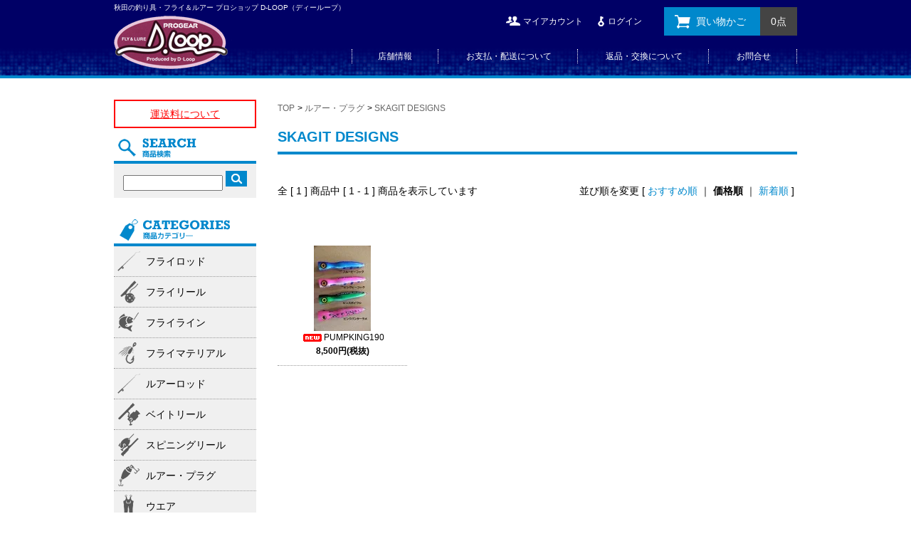

--- FILE ---
content_type: text/html; charset=EUC-JP
request_url: https://d-loop.net/?mode=cate&cbid=1932480&csid=58&sort=p
body_size: 5368
content:
<!DOCTYPE html PUBLIC "-//W3C//DTD XHTML 1.0 Transitional//EN" "http://www.w3.org/TR/xhtml1/DTD/xhtml1-transitional.dtd">
<html xmlns:og="http://ogp.me/ns#" xmlns:fb="http://www.facebook.com/2008/fbml" xmlns:mixi="http://mixi-platform.com/ns#" xmlns="http://www.w3.org/1999/xhtml" xml:lang="ja" lang="ja" dir="ltr">
<head>
<meta http-equiv="content-type" content="text/html; charset=euc-jp" />
<meta http-equiv="X-UA-Compatible" content="IE=edge,chrome=1" />
<title>SKAGIT DESIGNS - フライ＆ルアー プロギア D-LOOP（ディーループ）</title>
<meta name="Keywords" content="SKAGIT DESIGNS,d-loop" />
<meta name="Description" content="" />
<meta name="Author" content="" />
<meta name="Copyright" content="GMOペパボ" />
<meta http-equiv="content-style-type" content="text/css" />
<meta http-equiv="content-script-type" content="text/javascript" />
<link rel="stylesheet" href="https://img02.shop-pro.jp/PA01317/046/css/6/index.css?cmsp_timestamp=20190501084450" type="text/css" />
<link rel="stylesheet" href="https://img02.shop-pro.jp/PA01317/046/css/6/product_list.css?cmsp_timestamp=20190501084450" type="text/css" />

<link rel="alternate" type="application/rss+xml" title="rss" href="https://d-loop.net/?mode=rss" />
<link rel="alternate" media="handheld" type="text/html" href="https://d-loop.net/?mode=cate&cbid=1932480&csid=58&sort=p" />
<script type="text/javascript" src="//ajax.googleapis.com/ajax/libs/jquery/1.7.2/jquery.min.js" ></script>
<meta property="og:title" content="SKAGIT DESIGNS - フライ＆ルアー プロギア D-LOOP（ディーループ）" />
<meta property="og:description" content="" />
<meta property="og:url" content="https://d-loop.net?mode=cate&cbid=1932480&csid=58&sort=p" />
<meta property="og:site_name" content="フライ＆ルアー プロギア D-LOOP（ディーループ）" />
<meta property="og:image" content=""/>
<script>
  var Colorme = {"page":"product_list","shop":{"account_id":"PA01317046","title":"\u30d5\u30e9\u30a4\uff06\u30eb\u30a2\u30fc \u30d7\u30ed\u30ae\u30a2 D-LOOP\uff08\u30c7\u30a3\u30fc\u30eb\u30fc\u30d7\uff09"},"basket":{"total_price":0,"items":[]},"customer":{"id":null}};

  (function() {
    function insertScriptTags() {
      var scriptTagDetails = [];
      var entry = document.getElementsByTagName('script')[0];

      scriptTagDetails.forEach(function(tagDetail) {
        var script = document.createElement('script');

        script.type = 'text/javascript';
        script.src = tagDetail.src;
        script.async = true;

        if( tagDetail.integrity ) {
          script.integrity = tagDetail.integrity;
          script.setAttribute('crossorigin', 'anonymous');
        }

        entry.parentNode.insertBefore(script, entry);
      })
    }

    window.addEventListener('load', insertScriptTags, false);
  })();
</script>
<script async src="https://zen.one/analytics.js"></script>
</head>
<body>
<meta name="colorme-acc-payload" content="?st=1&pt=10028&ut=1932480,58&at=PA01317046&v=20260120111858&re=&cn=2339727a52a90e225b886fd322a23681" width="1" height="1" alt="" /><script>!function(){"use strict";Array.prototype.slice.call(document.getElementsByTagName("script")).filter((function(t){return t.src&&t.src.match(new RegExp("dist/acc-track.js$"))})).forEach((function(t){return document.body.removeChild(t)})),function t(c){var r=arguments.length>1&&void 0!==arguments[1]?arguments[1]:0;if(!(r>=c.length)){var e=document.createElement("script");e.onerror=function(){return t(c,r+1)},e.src="https://"+c[r]+"/dist/acc-track.js?rev=3",document.body.appendChild(e)}}(["acclog001.shop-pro.jp","acclog002.shop-pro.jp"])}();</script><div id="header">
  	<h1 id="header_logo"><span>秋田の釣り具・フライ＆ルアー プロショップ D-LOOP（ディーループ）</span><a href="./"><img src="https://file001.shop-pro.jp/PA01317/046/images/logo.png" alt="フライ＆ルアー プロショップ　ディーループ　D-LOOP" /></a></h1>

	 
		<ul id="members_nav">
				<li class="myaccount"><a href="https://d-loop.net/?mode=myaccount">マイアカウント</a></li>
		<li class="login"><a href="https://d-loop.net/?mode=login&shop_back_url=https%3A%2F%2Fd-loop.net%2F">ログイン</a></li>
			</ul>
	 
	
	
	<p id="btn_viewcart"><a href="https://d-loop.net/cart/proxy/basket?shop_id=PA01317046&shop_domain=d-loop.net"><span class="cart">買い物かご</span><span class="item_count">0点</span></a></p>
	<ul id="globalnav">
		<li><a href="https://d-loop.net/?mode=f1">店舗情報</a></li>
		<li><a href="https://d-loop.net/?mode=f2#payment">お支払・配送について</a></li>
		<li><a href="https://d-loop.net/?mode=f2#returned">返品・交換について</a></li>
		<li><a href="https://d-loop.shop-pro.jp/customer/inquiries/new">お問合せ</a></li>
	</ul>
</div>
 


<div id="pagebody" class="clearfix">

	<div id="content">	 
<ol class="topic_path">
<li><a href="./">TOP</a></li>
<li>&gt;&nbsp;<a href='?mode=cate&cbid=1932480&csid=0&sort=n'>ルアー・プラグ</a></li>
<li>&gt;&nbsp;<a href='?mode=cate&cbid=1932480&csid=58&sort=n'>SKAGIT DESIGNS</a></li>
</ol>
 

 
 

	<h2 class="item_name">SKAGIT DESIGNS</h2>




<p class="sort"> 並び順を変更&nbsp;[&nbsp;<a href="?mode=cate&cbid=1932480&csid=58">おすすめ順</a>&nbsp;｜&nbsp;<span style="font-weight: bolder;">価格順</span>&nbsp;｜&nbsp;<a href="?mode=cate&cbid=1932480&csid=58&sort=n">新着順</a>&nbsp;]&nbsp; </p>
 


<p>全&nbsp;[&nbsp;1&nbsp;]&nbsp;商品中&nbsp;[&nbsp;1&nbsp;-&nbsp;1&nbsp;]&nbsp;商品を表示しています</p>
<br class="clear" />



<p class="paging">
</p>
 


<div class="item_wrap">
<div class="item"> 

<p><a href="?pid=168397704"><img src="https://img02.shop-pro.jp/PA01317/046/product/168397704_th.jpg?cmsp_timestamp=20220520123742" /></a></p>

<h3><a href="?pid=168397704">
<img class='new_mark_img1' src='https://img.shop-pro.jp/img/new/icons5.gif' style='border:none;display:inline;margin:0px;padding:0px;width:auto;' />PUMPKING190<br />
<strong>8,500円(税抜)</strong></a></h3>
</div>
 
</div>
 


<script type="application/javascript">
$(window).load(function(){
    $('.item').tile(4);
});
</script> </div>
	
	
	<div id="leftbar"> 

			<div style="width:100%; margin:0 0 1em 0; padding:0.5em; border:solid 2px red;">
		<p style="text-align:center;"><a href="http://d-loop.net/?mode=f3" style="color:red;text-decoration:underline;">運送料について</a></p>
</div>	
	
		
		<div id="search" class="sidebox">
			<h2><img src="https://file001.shop-pro.jp/PA01317/046/images/title_search.png" alt="商品検索" /></h2>
			<form action="https://d-loop.net/" method="GET" id="search">
				<input type="hidden" name="mode" value="srh" /><input type="hidden" name="sort" value="n" />
				<input type="text" name="keyword" style="width:140px;height:22px;">
				<input type="submit" value="" id="btn_search" />
			</form>
		</div>
		 
		
		
		<div class="sidebox">
			<h2><img src="https://file001.shop-pro.jp/PA01317/046/images/title_category.png" alt="商品カテゴリー" /></h2>
			<ul id="category_nav">
				<li id="fly_rod"><a href="/?mode=cate&csid=0&cbid=1932473&sort=n">フライロッド</a></li>
				<li id="fly_reels"><a href="/?mode=cate&csid=0&cbid=1932474&sort=n">フライリール</a></li>
				<li id="fly_line"><a href="/?mode=cate&csid=0&cbid=1932475&sort=n">フライライン</a></li>
				<li id="fly_material"><a href="/?mode=cate&csid=0&cbid=1932476&sort=n">フライマテリアル</a></li>
				<li id="lure_rod"><a href="/?mode=cate&csid=0&cbid=1932477&sort=n">ルアーロッド</a></li>
				<li id="bait_reel"><a href="/?mode=cate&csid=0&cbid=1932478&sort=n">ベイトリール</a></li>
				<li id="spinning_reel"><a href="/?mode=cate&csid=0&cbid=1932479&sort=n">スピニングリール</a></li>
				<li id="lure"><a href="/?mode=cate&csid=0&cbid=1932480&sort=n">ルアー・プラグ</a></li>
				<li id="wear"><a href="/?mode=cate&csid=0&cbid=1932481&sort=n">ウエア</a></li>
				<li id="glass"><a href="/?mode=cate&csid=0&cbid=1932482&sort=n">偏光グラス</a></li>
				<li id="net"><a href="/?mode=cate&csid=0&cbid=1932483&sort=n">ランディングネット</a></li>
				<li id="accessories"><a href="/?mode=cate&csid=0&cbid=1932484&sort=n">アクセサリー</a></li>
				<li id="books"><a href="/?mode=cate&csid=0&cbid=1932485&sort=n">書籍・DVD</a></li>
				<li id="rod_case"><a href="/?mode=cate&csid=0&cbid=1932486&sort=n">ロッドケース</a></li>
				<li id="others"><a href="/?mode=cate&csid=0&cbid=1932487&sort=n">その他</a></li>
			</ul>
		</div>
		

<div style="width:100%; margin:0 0 1em 0; padding:0.5em; border:solid 2px red;">
<p style="text-align:center;"><span style="text-decoration:underline"><a href="http://d-loop.net/?mode=f3" style="color:red;text-decoration:underline;">運送料について</a></span></p>
</div>	
		
		<ul class="banners">
			<li><a href="https://www.facebook.com/pages/%EF%BC%A6%EF%BC%AC%EF%BC%B9%EF%BC%AC%EF%BC%B5%EF%BC%B2%EF%BC%A5-%EF%BC%A4%EF%BC%AC%EF%BC%AF%EF%BC%AF%EF%BC%B0/462744740491562?fref=ts" target="_blank"><img src="https://file001.shop-pro.jp/PA01317/046/images/banner_fb.png" alt="D-LOOP
FACEBOOK" /></a></li>
			<li><a href="http://dloop.exblog.jp/" target="brank"><img src="https://file001.shop-pro.jp/PA01317/046/images/banner_blog.png" alt="D-LOOP 店長日記" /></a></li>
		</ul>
	</div>
	 
	
</div>


<div id="payment_info" class="clearfix">
	<div class="payment_box">
		<h2><img src="https://file001.shop-pro.jp/PA01317/046/images/title_shopinfo.png" alt="店舗情報" /></h2>
		<p><img src="https://file001.shop-pro.jp/PA01317/046/images/pict_shopinfo.jpg" alt="D-LOOP" /></p>
		<h3>フライ＆ルアープロショップ<br />
			ディーループ</h3>
		<address>
		【定休日】毎週火曜<br />
		【営業時間】10:00～20：00<br />
		秋田県秋田市広面糠塚112-3<br />
		TEL.018-831-3008
		</address>
	</div>
	<div class="payment_box">
		<h2><img src="https://file001.shop-pro.jp/PA01317/046/images/title_calendar.png" alt="店舗情報" /></h2>
				<div class="side_section side_section_cal">
			<div class="side_cal"> <table class="tbl_calendar">
    <caption>2026年1月</caption>
    <tr>
        <th class="sun">日</th>
        <th>月</th>
        <th>火</th>
        <th>水</th>
        <th>木</th>
        <th>金</th>
        <th class="sat">土</th>
    </tr>
    <tr>
<td></td>
<td></td>
<td></td>
<td></td>
<td class="thu holiday">1</td>
<td class="fri">2</td>
<td class="sat">3</td>
</tr>
<tr>
<td class="sun">4</td>
<td class="mon">5</td>
<td class="tue">6</td>
<td class="wed">7</td>
<td class="thu">8</td>
<td class="fri">9</td>
<td class="sat">10</td>
</tr>
<tr>
<td class="sun">11</td>
<td class="mon holiday">12</td>
<td class="tue">13</td>
<td class="wed">14</td>
<td class="thu">15</td>
<td class="fri">16</td>
<td class="sat">17</td>
</tr>
<tr>
<td class="sun">18</td>
<td class="mon">19</td>
<td class="tue">20</td>
<td class="wed">21</td>
<td class="thu">22</td>
<td class="fri">23</td>
<td class="sat">24</td>
</tr>
<tr>
<td class="sun">25</td>
<td class="mon">26</td>
<td class="tue">27</td>
<td class="wed">28</td>
<td class="thu">29</td>
<td class="fri">30</td>
<td class="sat">31</td>
</tr>
</table><table class="tbl_calendar">
    <caption>2026年2月</caption>
    <tr>
        <th class="sun">日</th>
        <th>月</th>
        <th>火</th>
        <th>水</th>
        <th>木</th>
        <th>金</th>
        <th class="sat">土</th>
    </tr>
    <tr>
<td class="sun">1</td>
<td class="mon">2</td>
<td class="tue">3</td>
<td class="wed">4</td>
<td class="thu">5</td>
<td class="fri">6</td>
<td class="sat">7</td>
</tr>
<tr>
<td class="sun">8</td>
<td class="mon">9</td>
<td class="tue">10</td>
<td class="wed holiday">11</td>
<td class="thu">12</td>
<td class="fri">13</td>
<td class="sat">14</td>
</tr>
<tr>
<td class="sun">15</td>
<td class="mon">16</td>
<td class="tue">17</td>
<td class="wed">18</td>
<td class="thu">19</td>
<td class="fri">20</td>
<td class="sat">21</td>
</tr>
<tr>
<td class="sun">22</td>
<td class="mon holiday">23</td>
<td class="tue">24</td>
<td class="wed">25</td>
<td class="thu">26</td>
<td class="fri">27</td>
<td class="sat">28</td>
</tr>
</table> </div>
						<div class="side_cal_memo"> 定休日：毎週火曜（火曜日が祝日の場合は、翌日が振替定休日となります）
日曜・祝日は18時閉店となります。 </div>
			 </div>
		 </div>
	<div class="payment_box">
		<h2><img src="https://file001.shop-pro.jp/PA01317/046/images/title_payment.png" alt="お支払いについて" /></h2>
		<h3>【銀行振込】</h3>
		<ul>
			<li>ご入金確認後、発送いたします。（当店の入金確認は平日午前1回となります。）</li>
			<li>ご注文日から5日以内にお振込をお願いいたします。</li>
			<li>振込口座は、当店からお送りするメールに記載しております。</li>
			<li>振込手数料はお客様でご負担ください。</li>
		</ul>
		<h3>【代金引換】</h3>
		<ul>
			<li>商品受け取り時に配送業者にお支払いください。</li>
			<li>代引き手数料はお客様でご負担ください。</li>
			<li>クレジットカード決済、デビットカード決済も可能です。</li>
			<li>佐川急便 e-コレクトサービスについては<a href="http://www.e-collect.jp/" target="_blank">こちら</a>をご覧ください。</li>
			<li>ヤマト運輸 宅急便コレクトについては<a href="https://www.yamatofinancial.jp/service/co_card.html" target="_blank">こちら</a>をご覧ください。</li>
		</ul>
	</div>
	<div class="payment_box">
		<h2><img src="https://file001.shop-pro.jp/PA01317/046/images/title_delivery.png" alt="配送・送料について" /></h2>
		<ul>
			<li>佐川急便でお届けします。</li>
			<li>送料は、東北648円、関東972円、北海道・関西・九州1,296円、沖縄県2,500円（離島のお客様は後日ご連絡いたします）但し商品によっては別発送となる場合があります。</li>
			<li>商品代金の合計が15,000円以上（税込）の場合は、送料が無料となります。<br>
			<span class="notes">※ロッドの配送料は一律￥1,500（税抜）頂戴させていただきます。</span></li>
			<li>お届けは日本国内に限らせていただきます。</li>
			<li>個口が複数になるときの送料は、 個口数×送料になりますが、その場合事前に送料をお知らせし、ご了解いただいた上で発送いたします。</li>
			<li>交通事情により、お届け時間帯のご希望に添えない場合があります。ご理解いただきますようお願いします。</li>
		</ul>
	</div>
</div>


<div id="footer">
	<div id="footer_container">
		<h2 id="logo"><img src="https://file001.shop-pro.jp/PA01317/046/images/logo.png" alt="フライ＆ルアー プロショップ　ディーループ　D-LOOP" /></h2>
		<ul>
			<li><a href="https://d-loop.net/?mode=f1">店舗情報</a></li>
			<li><a href="https://d-loop.net/?mode=f2#payment">お支払・配送について</a></li>
			<li><a href="https://d-loop.net/?mode=f2#returned">返品・交換について</a></li>
			<li><a href="https://d-loop.shop-pro.jp/customer/inquiries/new">お問合せ</a></li>
		</ul>
		<ul>
			<li><a href="https://d-loop.net/?mode=sk#info>">特定商取引法に基づく表記</a></li>
			<li><a href="https://d-loop.net/?mode=privacy">個人情報保護方針</a></li>
		</ul>
		<p id="credit"><img src="https://file001.shop-pro.jp/PA01317/046/images/credit.png" alt="Copyright (C) D-LOOP. All Rights Reserved." /></p>
	</div>
</div>
 

<script type="text/javascript" src="https://file001.shop-pro.jp/PA01317/046/js/common.js"></script><script type="text/javascript" src="https://d-loop.net/js/cart.js" ></script>
<script type="text/javascript" src="https://d-loop.net/js/async_cart_in.js" ></script>
<script type="text/javascript" src="https://d-loop.net/js/product_stock.js" ></script>
<script type="text/javascript" src="https://d-loop.net/js/js.cookie.js" ></script>
<script type="text/javascript" src="https://d-loop.net/js/favorite_button.js" ></script>
</body></html>

--- FILE ---
content_type: text/css
request_url: https://img02.shop-pro.jp/PA01317/046/css/6/index.css?cmsp_timestamp=20190501084450
body_size: 157
content:
@import url("https://file001.shop-pro.jp/PA01317/046/css/reset.css");
@import url("https://file001.shop-pro.jp/PA01317/046/css/font.css");
@import url("https://file001.shop-pro.jp/PA01317/046/css/common.css");
@import url("https://file001.shop-pro.jp/PA01317/046/jquery.bxslider/jquery.bxslider.css");

--- FILE ---
content_type: text/css
request_url: https://img02.shop-pro.jp/PA01317/046/css/6/product_list.css?cmsp_timestamp=20190501084450
body_size: 707
content:
/* sort, paging */
p.sort {
	float:right;
	margin-bottom:3em;
}
p.paging {
	margin-bottom:1em;
	text-align:center;
}
p.sort a:link,
p.sort a:visited,
p.paging a:link,
p.paging a:visited {
	color:#08c;
	text-decoration:none;
}
p.sort a:hover,
p.sort a:visited,
p.paging a:hover,
p.paging a:active {
	color:#08c;
	text-decoration:none;
}


/* sub_category */
.sub_category {
	margin-top:-2.5em;
	padding-bottom:2em;
}
.sub_category li {
	float:left;
	display:block;
	width:25%;
	height:4em;
	padding:10px 10px 10px 25px;
	background:#f0f0f0 url(https://file001.shop-pro.jp/PA01317/046/images/bullet_arrow.png) no-repeat 10px 14px;
	border-right:solid 1px #fff;
	border-bottom:solid 1px #fff;
	font-size:12px;
	line-height:1.3;
}
.sub_category li a {
	display:block;
	color:#000;
	text-decoration:none;
}


--- FILE ---
content_type: text/css
request_url: https://file001.shop-pro.jp/PA01317/046/css/reset.css
body_size: 431
content:
/* ===============================================

 �����������鴻�帥�ゃ�������祉����
 
================================================== */
/* text module
-------------------------------------------------- */
* {
  margin:0;
  padding:0;
}
h1,h2,h3,h4,h5,h6,p,pre,blockquote,address {
	margin:0;
	padding:0;
}
h1,h2,h3,h4,h5,h6 {
	font-size:100%;
}
address,cite,code,dfn,em,var {
	font-style:normal;
	font-weight:normal;
}
abbr,acronym {
	border:0;
	font-variant:normal;
}
sup {
	vertical-align:text-top;
}
sub {
	vertical-align:text-bottom;
}
del,ins {
	text-decoration:none;
}
p {
	margin:0;
	padding:0;
}


/* list module
-------------------------------------------------- */
ul,ol,li,dl,dt,dd {
	margin:0;
	padding:0;
}
li {
	list-style-type:none;
}

/* image module
-------------------------------------------------- */
img {
	margin:0;
	padding:0;
	border:0;
	vertical-align:bottom;
}

/* table module
-------------------------------------------------- */
table {
	border-collapse:collapse;
	border-spacing:0;
}
th,td {
	margin:0;
	padding:0;
	vertical-align:top;
}
th {
	font-weight:normal;
	text-align:left;
}
caption {
	text-align:left;
}

/* form module
-------------------------------------------------- */
form,fieldset,legend,input,textarea {
	margin:0;
	padding:0;
}
fieldset {
	border:0;
}
input,textarea,select {
	font-family:inherit;
	font-size:inherit;
	font-weight:inherit;
}
input,textarea,select {
	*font-size:100%;
}
legend {
	color:#000;
}

/* box sizing
-------------------------------------------------- */
* {
	box-sizing:border-box;
	-webkit-box-sizing:border-box;
	-moz-box-sizing:border-box;
	-o-box-sizing:border-box;
	-ms-box-sizing:border-box;
}

--- FILE ---
content_type: text/css
request_url: https://file001.shop-pro.jp/PA01317/046/css/font.css
body_size: 398
content:
/* font style 14px
-------------------------------------------------- */
body {
	font-size:14px; /* 14px */
	font-family:'Lucida Grande', 'Hiragino Kaku Gothic ProN', '��������茹��� ProN W3', Meiryo, �＜�ゃ����, sans-serif;
	line-height:1.6;
}

/* hypertext module
-------------------------------------------------- */
a:link {
 	color:#08c;
	text-decoration:none;
}
a:visited {
	color:#08c;
	text-decoration:none;
}
a:hover {
	color:#666;
	text-decoration:none;
}
a:active {
	color:#666;
	text-decoration:none;
}


--- FILE ---
content_type: text/css
request_url: https://file001.shop-pro.jp/PA01317/046/css/common.css
body_size: 1934
content:
/* ===============================================

 �演�����������ゃ�≪����
 
================================================== */
/* layout
-------------------------------------------------- */
body {
	background:url(../images/bcg_header.png)repeat-x center top;
}
div#header {
	position:relative;
	width:960px;
	height:110px;
	margin-right:auto;
	margin-left:auto;
}
div#pagebody {
	position:relative;
	width:960px;
	margin:30px auto 50px auto;
}
div#pagebody div#leftbar {
	float:left;
	width:200px;
}
div#pagebody div#content {
	float:right;
	width:730px;
}
div#footer {
	width:100%;
	background-color:#161672;
}

/* header
-------------------------------------------------- */
/* h1 */
#header #header_logo {
}
#header #header_logo span {
	display:block;
	padding:3px 0 3px 0;
	font-size:10px;
	font-weight:normal;
	color:#fff;
}

/* members_nav */
ul#members_nav {
	position:absolute;
	top:10px;
	right:200px;
	font-size:12px;
	line-height:40px;
}
ul#members_nav li {
	display:inline;
	margin-right:1.5em;
}
ul#members_nav li,
ul#members_nav li a {
	color:#fff;
}
ul#members_nav li.myaccount {
	padding-left:24px;
	background:url(../images/bullet_myaccount.png) no-repeat left center;
}
ul#members_nav li.login {
	padding-left:14px;
	background:url(../images/bullet_login.png) no-repeat left center;
}

/* view cart */
p#btn_viewcart {
	position:absolute;
	top:10px;
	right:0;
}
p#btn_viewcart {
	line-height:40px;
}
p#btn_viewcart .cart {
	display:inline-block;
	width:135px;
	height:40px;
	padding-left:45px;
	background:#08c url(../images/bullet_cart.png) no-repeat 15px center;
	color:#fff;
}
p#btn_viewcart .item_count {
	display:inline-block;
	height:40px;
	padding:0 15px;
	background-color:#444;
	color:#fff;
}

/* globalnav */
ul#globalnav {
	position:absolute;
	top:70px;
	right:0;
	font-size:12px;
}
ul#globalnav li {
	display:inline;
	padding:3px 3em;
	border-right:dotted 1px #fff;
}
ul#globalnav li:first-child {
	border-left:dotted 1px #fff;
}
ul#globalnav li a {
	color:#fff;
}

/* leftbar
-------------------------------------------------- */
div.sidebox {
	margin-bottom:30px;
	background-color:#f0f0f0;
}

/* search */
div#search form {
	padding:10px 0;
	text-align:center;
}
input#btn_search {
	width:30px;
	height:22px;
	border:none;
	background:url(http://file001.shop-pro.jp/PA01317/046/images/btn_search.png) no-repeat left top;
}

/* category */
ul#category_nav {
	margin-bottom:20px;
}
ul#category_nav li {
	border-top:dotted 1px #999;
}
ul#category_nav li:first-child {
	border-top:none;
}
ul#category_nav li a {
	display:block;
	padding:10px 0 10px 45px;
	background-repeat:no-repeat;
	background-position:5px center;
	color:#000;
	text-decoration:none;
}
ul#category_nav li#fly_rod a {
	background-image:url(../images/bullet_fly_rod.png);
}
ul#category_nav li#fly_reels a {
	background-image:url(../images/bullet_fly_reels.png);
}
ul#category_nav li#fly_line a {
	background-image:url(../images/bullet_fly_line.png);
}
ul#category_nav li#fly_material a {
	background-image:url(../images/bullet_fly_material.png);
}
ul#category_nav li#lure_rod a {
	background-image:url(../images/bullet_lure_rod.png);
}
ul#category_nav li#bait_reel a {
	background-image:url(../images/bullet_bait_reel.png);
}
ul#category_nav li#spinning_reel a {
	background-image:url(../images/bullet_spinning_reel.png);
}
ul#category_nav li#lure a {
	background-image:url(../images/bullet_lure.png);
}
ul#category_nav li#wear a {
	background-image:url(../images/bullet_wear.png);
}
ul#category_nav li#glass a {
	background-image:url(../images/bullet_glass.png);
}
ul#category_nav li#net a {
	background-image:url(../images/bullet_net.png);
}
ul#category_nav li#accessories a {
	background-image:url(../images/bullet_accessories.png);
}
ul#category_nav li#books a {
	background-image:url(../images/bullet_books.png);
}
ul#category_nav li#rod_case a {
	background-image:url(../images/bullet_rod_case.png);
}
ul#category_nav li#others a {
	background-image:url(../images/bullet_others.png);
}

/* banners */
.banners {
	margin-bottom:20px;
}
.banners li {
	margin-bottom:10px;
}


/* payment_info
-------------------------------------------------- */
div#payment_info {
	width:960px;
	margin:0 auto 50px auto;
	padding:20px;
	background-color:#f0f0f0;
}
div.payment_box {
	float:left;
	width:215px;
	font-size:12px;
}
div.payment_box + div.payment_box {
	margin-left:20px;
}
div.payment_box h2 {
	margin-bottom:10px;
}
div.payment_box ul + h3 {
	margin-top:1em;
}
div.payment_box ul li {
	margin-left:20px;
	list-style:disc;
}
.tbl_calendar caption {
	font-weight:bold;
	text-align:center;
}
.tbl_calendar {
	width:100%;
	margin-bottom:15px;
	font-size:12px;
}
.tbl_calendar th,
.tbl_calendar td {
	padding: 2px;
	text-align: center;
 	border-bottom: 1px solid #ccc;
}


/* footer
-------------------------------------------------- */
div#footer_container {
	position:relative;
	width:960px;
	margin:0 auto;
	padding:30px 0;
}
h2#logo {
	position:absolute;
	top:20px;
	right:0;
}
div#footer ul {
	font-size:12px;
}
div#footer ul li {
	display:inline;
	margin-right:2em;
}
div#footer ul li a {
	color:#fff;
	text-decoration:none;
}
p#credit {
	margin-top:10px;
}



/* ===============================================

 �演���鴻�帥�ゃ��
 
================================================== */
/* clearfix */
.clearfix:before,
.clearfix:after {
    content:"";
    display:table;
}
.clearfix:after {
    clear:both;
}
/* clear */
.clear {
	clear:both;
}

/* headline */
.item_name {
	margin-bottom:2em;
	padding:0 0 5px 0;
	border-bottom:solid 4px #08c;
	font-size:20px;
	color:#08c;
}

/* topic_path */
ol.topic_path {
	margin-bottom:1em;
}
ol.topic_path li {
	display:inline;
	font-size:12px;
}
ol.topic_path li a:link,
ol.topic_path li a:visited {
	color:#666;
	text-decoration:none;
}
ol.topic_path li a:hover,
ol.topic_path li a:active {
	color:#000;
	text-decoration:none;
}

/* img */
.new_mark_img1 {
vertical-align:middle;
}

/* notes */
.notes {
  color:#F00;
}

/* soldout */
.soldout {
  color:#F00;
}

/* align_center */
.align_center {
	text-align:center;
}
ul.payment li {
  margin-left:20px;
  list-style-type:disc;
	color:#F00;
}

/* disc */
ul.list_disc li {
  margin-left:20px;
  list-style-type:disc;
}



/* ===============================================

 cover
 
================================================== */
#cover {
	position:relative;
	height:290px;
	overflow:hidden;
}
.bx-wrapper {
}
.bx-viewport {
  overflow: visible !important;
  width:100% !important;
}
.main-container {
  overflow: hidden;
}
.slider {
  list-style: none;
  margin: 0;
  padding: 0;
}
.slider li {
  width: 960px !important;
  margin: 0;
  padding: 0;
}



/* ===============================================

 ����筝�荀�
 
================================================== */
.item_wrap {
	margin-bottom:30px;
}
.item {
	display:block;
	float:left;
	width:182px;
	margin-bottom:20px;
	padding:10px;
	border-bottom:dotted 1px #999;
	text-align:center;
}
.item h3 {
	font-size:12px;
	font-weight:normal;
}
.item h3 a {
	color:#000;
	text-decoration:none;
}
.item img {
	max-height:120px;
}


/* ===============================================

 綺�������
 
================================================== */
div.shop_section  {
  margin-bottom:4em;
}
div.shop_section h2 {
	margin-bottom:1.5em;
}
div.shop_section p {
	margin-bottom:1em;
}
div.map {
	float:left;
	width:470px;
}
div.pict {
	float:right;
	width:240px;
}
div.pict h3 {
	margin-top:10px;
	margin-bottom:10px;
}



/* ===============================================

 �����脂�������ゃ����
 
================================================== */
div.delivery_section {
  margin-bottom:4em;
}
div.delivery_section h2 {
	margin-bottom:1.5em;
}
div.delivery_section h3 {
	margin-bottom:1em;
	font-size:15px;
}
div.delivery_section p + h3,
div.delivery_section ol + h3 {
	margin-top:2em;
}

/* delivery */
table.delivery {
	margin-top:2em;
	border:solid 1px #CCC;
}
table.delivery caption {
	font-weight:bold;
}
table.delivery tr th,
table.delivery tr td {
  padding:7px 1em;
  border:solid 1px #CCC;
  font-weight:normal;
}
table.delivery tr th {
  background-color:#F2F9FC;
  text-align:left;
}
table.delivery tr td {
  text-align:right;
}
